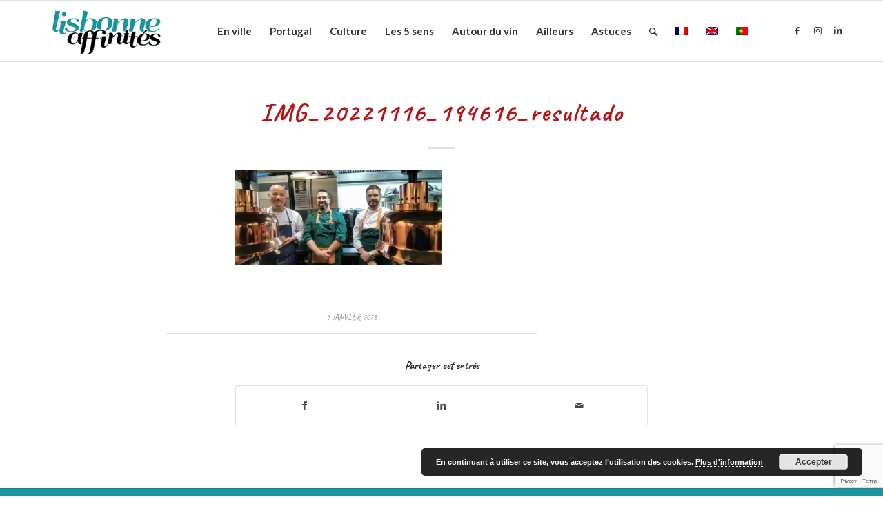

--- FILE ---
content_type: text/html; charset=utf-8
request_url: https://www.google.com/recaptcha/api2/anchor?ar=1&k=6LcT9d0eAAAAAG_rt8IDwB-HQePaecwT8u9C4Qvb&co=aHR0cHM6Ly93d3cueG4tLWxpc2Jvbm5lLWFmZmluaXRzLXF0Yi5jb206NDQz&hl=en&v=N67nZn4AqZkNcbeMu4prBgzg&size=invisible&anchor-ms=20000&execute-ms=30000&cb=pxkb3oh4fpi0
body_size: 48626
content:
<!DOCTYPE HTML><html dir="ltr" lang="en"><head><meta http-equiv="Content-Type" content="text/html; charset=UTF-8">
<meta http-equiv="X-UA-Compatible" content="IE=edge">
<title>reCAPTCHA</title>
<style type="text/css">
/* cyrillic-ext */
@font-face {
  font-family: 'Roboto';
  font-style: normal;
  font-weight: 400;
  font-stretch: 100%;
  src: url(//fonts.gstatic.com/s/roboto/v48/KFO7CnqEu92Fr1ME7kSn66aGLdTylUAMa3GUBHMdazTgWw.woff2) format('woff2');
  unicode-range: U+0460-052F, U+1C80-1C8A, U+20B4, U+2DE0-2DFF, U+A640-A69F, U+FE2E-FE2F;
}
/* cyrillic */
@font-face {
  font-family: 'Roboto';
  font-style: normal;
  font-weight: 400;
  font-stretch: 100%;
  src: url(//fonts.gstatic.com/s/roboto/v48/KFO7CnqEu92Fr1ME7kSn66aGLdTylUAMa3iUBHMdazTgWw.woff2) format('woff2');
  unicode-range: U+0301, U+0400-045F, U+0490-0491, U+04B0-04B1, U+2116;
}
/* greek-ext */
@font-face {
  font-family: 'Roboto';
  font-style: normal;
  font-weight: 400;
  font-stretch: 100%;
  src: url(//fonts.gstatic.com/s/roboto/v48/KFO7CnqEu92Fr1ME7kSn66aGLdTylUAMa3CUBHMdazTgWw.woff2) format('woff2');
  unicode-range: U+1F00-1FFF;
}
/* greek */
@font-face {
  font-family: 'Roboto';
  font-style: normal;
  font-weight: 400;
  font-stretch: 100%;
  src: url(//fonts.gstatic.com/s/roboto/v48/KFO7CnqEu92Fr1ME7kSn66aGLdTylUAMa3-UBHMdazTgWw.woff2) format('woff2');
  unicode-range: U+0370-0377, U+037A-037F, U+0384-038A, U+038C, U+038E-03A1, U+03A3-03FF;
}
/* math */
@font-face {
  font-family: 'Roboto';
  font-style: normal;
  font-weight: 400;
  font-stretch: 100%;
  src: url(//fonts.gstatic.com/s/roboto/v48/KFO7CnqEu92Fr1ME7kSn66aGLdTylUAMawCUBHMdazTgWw.woff2) format('woff2');
  unicode-range: U+0302-0303, U+0305, U+0307-0308, U+0310, U+0312, U+0315, U+031A, U+0326-0327, U+032C, U+032F-0330, U+0332-0333, U+0338, U+033A, U+0346, U+034D, U+0391-03A1, U+03A3-03A9, U+03B1-03C9, U+03D1, U+03D5-03D6, U+03F0-03F1, U+03F4-03F5, U+2016-2017, U+2034-2038, U+203C, U+2040, U+2043, U+2047, U+2050, U+2057, U+205F, U+2070-2071, U+2074-208E, U+2090-209C, U+20D0-20DC, U+20E1, U+20E5-20EF, U+2100-2112, U+2114-2115, U+2117-2121, U+2123-214F, U+2190, U+2192, U+2194-21AE, U+21B0-21E5, U+21F1-21F2, U+21F4-2211, U+2213-2214, U+2216-22FF, U+2308-230B, U+2310, U+2319, U+231C-2321, U+2336-237A, U+237C, U+2395, U+239B-23B7, U+23D0, U+23DC-23E1, U+2474-2475, U+25AF, U+25B3, U+25B7, U+25BD, U+25C1, U+25CA, U+25CC, U+25FB, U+266D-266F, U+27C0-27FF, U+2900-2AFF, U+2B0E-2B11, U+2B30-2B4C, U+2BFE, U+3030, U+FF5B, U+FF5D, U+1D400-1D7FF, U+1EE00-1EEFF;
}
/* symbols */
@font-face {
  font-family: 'Roboto';
  font-style: normal;
  font-weight: 400;
  font-stretch: 100%;
  src: url(//fonts.gstatic.com/s/roboto/v48/KFO7CnqEu92Fr1ME7kSn66aGLdTylUAMaxKUBHMdazTgWw.woff2) format('woff2');
  unicode-range: U+0001-000C, U+000E-001F, U+007F-009F, U+20DD-20E0, U+20E2-20E4, U+2150-218F, U+2190, U+2192, U+2194-2199, U+21AF, U+21E6-21F0, U+21F3, U+2218-2219, U+2299, U+22C4-22C6, U+2300-243F, U+2440-244A, U+2460-24FF, U+25A0-27BF, U+2800-28FF, U+2921-2922, U+2981, U+29BF, U+29EB, U+2B00-2BFF, U+4DC0-4DFF, U+FFF9-FFFB, U+10140-1018E, U+10190-1019C, U+101A0, U+101D0-101FD, U+102E0-102FB, U+10E60-10E7E, U+1D2C0-1D2D3, U+1D2E0-1D37F, U+1F000-1F0FF, U+1F100-1F1AD, U+1F1E6-1F1FF, U+1F30D-1F30F, U+1F315, U+1F31C, U+1F31E, U+1F320-1F32C, U+1F336, U+1F378, U+1F37D, U+1F382, U+1F393-1F39F, U+1F3A7-1F3A8, U+1F3AC-1F3AF, U+1F3C2, U+1F3C4-1F3C6, U+1F3CA-1F3CE, U+1F3D4-1F3E0, U+1F3ED, U+1F3F1-1F3F3, U+1F3F5-1F3F7, U+1F408, U+1F415, U+1F41F, U+1F426, U+1F43F, U+1F441-1F442, U+1F444, U+1F446-1F449, U+1F44C-1F44E, U+1F453, U+1F46A, U+1F47D, U+1F4A3, U+1F4B0, U+1F4B3, U+1F4B9, U+1F4BB, U+1F4BF, U+1F4C8-1F4CB, U+1F4D6, U+1F4DA, U+1F4DF, U+1F4E3-1F4E6, U+1F4EA-1F4ED, U+1F4F7, U+1F4F9-1F4FB, U+1F4FD-1F4FE, U+1F503, U+1F507-1F50B, U+1F50D, U+1F512-1F513, U+1F53E-1F54A, U+1F54F-1F5FA, U+1F610, U+1F650-1F67F, U+1F687, U+1F68D, U+1F691, U+1F694, U+1F698, U+1F6AD, U+1F6B2, U+1F6B9-1F6BA, U+1F6BC, U+1F6C6-1F6CF, U+1F6D3-1F6D7, U+1F6E0-1F6EA, U+1F6F0-1F6F3, U+1F6F7-1F6FC, U+1F700-1F7FF, U+1F800-1F80B, U+1F810-1F847, U+1F850-1F859, U+1F860-1F887, U+1F890-1F8AD, U+1F8B0-1F8BB, U+1F8C0-1F8C1, U+1F900-1F90B, U+1F93B, U+1F946, U+1F984, U+1F996, U+1F9E9, U+1FA00-1FA6F, U+1FA70-1FA7C, U+1FA80-1FA89, U+1FA8F-1FAC6, U+1FACE-1FADC, U+1FADF-1FAE9, U+1FAF0-1FAF8, U+1FB00-1FBFF;
}
/* vietnamese */
@font-face {
  font-family: 'Roboto';
  font-style: normal;
  font-weight: 400;
  font-stretch: 100%;
  src: url(//fonts.gstatic.com/s/roboto/v48/KFO7CnqEu92Fr1ME7kSn66aGLdTylUAMa3OUBHMdazTgWw.woff2) format('woff2');
  unicode-range: U+0102-0103, U+0110-0111, U+0128-0129, U+0168-0169, U+01A0-01A1, U+01AF-01B0, U+0300-0301, U+0303-0304, U+0308-0309, U+0323, U+0329, U+1EA0-1EF9, U+20AB;
}
/* latin-ext */
@font-face {
  font-family: 'Roboto';
  font-style: normal;
  font-weight: 400;
  font-stretch: 100%;
  src: url(//fonts.gstatic.com/s/roboto/v48/KFO7CnqEu92Fr1ME7kSn66aGLdTylUAMa3KUBHMdazTgWw.woff2) format('woff2');
  unicode-range: U+0100-02BA, U+02BD-02C5, U+02C7-02CC, U+02CE-02D7, U+02DD-02FF, U+0304, U+0308, U+0329, U+1D00-1DBF, U+1E00-1E9F, U+1EF2-1EFF, U+2020, U+20A0-20AB, U+20AD-20C0, U+2113, U+2C60-2C7F, U+A720-A7FF;
}
/* latin */
@font-face {
  font-family: 'Roboto';
  font-style: normal;
  font-weight: 400;
  font-stretch: 100%;
  src: url(//fonts.gstatic.com/s/roboto/v48/KFO7CnqEu92Fr1ME7kSn66aGLdTylUAMa3yUBHMdazQ.woff2) format('woff2');
  unicode-range: U+0000-00FF, U+0131, U+0152-0153, U+02BB-02BC, U+02C6, U+02DA, U+02DC, U+0304, U+0308, U+0329, U+2000-206F, U+20AC, U+2122, U+2191, U+2193, U+2212, U+2215, U+FEFF, U+FFFD;
}
/* cyrillic-ext */
@font-face {
  font-family: 'Roboto';
  font-style: normal;
  font-weight: 500;
  font-stretch: 100%;
  src: url(//fonts.gstatic.com/s/roboto/v48/KFO7CnqEu92Fr1ME7kSn66aGLdTylUAMa3GUBHMdazTgWw.woff2) format('woff2');
  unicode-range: U+0460-052F, U+1C80-1C8A, U+20B4, U+2DE0-2DFF, U+A640-A69F, U+FE2E-FE2F;
}
/* cyrillic */
@font-face {
  font-family: 'Roboto';
  font-style: normal;
  font-weight: 500;
  font-stretch: 100%;
  src: url(//fonts.gstatic.com/s/roboto/v48/KFO7CnqEu92Fr1ME7kSn66aGLdTylUAMa3iUBHMdazTgWw.woff2) format('woff2');
  unicode-range: U+0301, U+0400-045F, U+0490-0491, U+04B0-04B1, U+2116;
}
/* greek-ext */
@font-face {
  font-family: 'Roboto';
  font-style: normal;
  font-weight: 500;
  font-stretch: 100%;
  src: url(//fonts.gstatic.com/s/roboto/v48/KFO7CnqEu92Fr1ME7kSn66aGLdTylUAMa3CUBHMdazTgWw.woff2) format('woff2');
  unicode-range: U+1F00-1FFF;
}
/* greek */
@font-face {
  font-family: 'Roboto';
  font-style: normal;
  font-weight: 500;
  font-stretch: 100%;
  src: url(//fonts.gstatic.com/s/roboto/v48/KFO7CnqEu92Fr1ME7kSn66aGLdTylUAMa3-UBHMdazTgWw.woff2) format('woff2');
  unicode-range: U+0370-0377, U+037A-037F, U+0384-038A, U+038C, U+038E-03A1, U+03A3-03FF;
}
/* math */
@font-face {
  font-family: 'Roboto';
  font-style: normal;
  font-weight: 500;
  font-stretch: 100%;
  src: url(//fonts.gstatic.com/s/roboto/v48/KFO7CnqEu92Fr1ME7kSn66aGLdTylUAMawCUBHMdazTgWw.woff2) format('woff2');
  unicode-range: U+0302-0303, U+0305, U+0307-0308, U+0310, U+0312, U+0315, U+031A, U+0326-0327, U+032C, U+032F-0330, U+0332-0333, U+0338, U+033A, U+0346, U+034D, U+0391-03A1, U+03A3-03A9, U+03B1-03C9, U+03D1, U+03D5-03D6, U+03F0-03F1, U+03F4-03F5, U+2016-2017, U+2034-2038, U+203C, U+2040, U+2043, U+2047, U+2050, U+2057, U+205F, U+2070-2071, U+2074-208E, U+2090-209C, U+20D0-20DC, U+20E1, U+20E5-20EF, U+2100-2112, U+2114-2115, U+2117-2121, U+2123-214F, U+2190, U+2192, U+2194-21AE, U+21B0-21E5, U+21F1-21F2, U+21F4-2211, U+2213-2214, U+2216-22FF, U+2308-230B, U+2310, U+2319, U+231C-2321, U+2336-237A, U+237C, U+2395, U+239B-23B7, U+23D0, U+23DC-23E1, U+2474-2475, U+25AF, U+25B3, U+25B7, U+25BD, U+25C1, U+25CA, U+25CC, U+25FB, U+266D-266F, U+27C0-27FF, U+2900-2AFF, U+2B0E-2B11, U+2B30-2B4C, U+2BFE, U+3030, U+FF5B, U+FF5D, U+1D400-1D7FF, U+1EE00-1EEFF;
}
/* symbols */
@font-face {
  font-family: 'Roboto';
  font-style: normal;
  font-weight: 500;
  font-stretch: 100%;
  src: url(//fonts.gstatic.com/s/roboto/v48/KFO7CnqEu92Fr1ME7kSn66aGLdTylUAMaxKUBHMdazTgWw.woff2) format('woff2');
  unicode-range: U+0001-000C, U+000E-001F, U+007F-009F, U+20DD-20E0, U+20E2-20E4, U+2150-218F, U+2190, U+2192, U+2194-2199, U+21AF, U+21E6-21F0, U+21F3, U+2218-2219, U+2299, U+22C4-22C6, U+2300-243F, U+2440-244A, U+2460-24FF, U+25A0-27BF, U+2800-28FF, U+2921-2922, U+2981, U+29BF, U+29EB, U+2B00-2BFF, U+4DC0-4DFF, U+FFF9-FFFB, U+10140-1018E, U+10190-1019C, U+101A0, U+101D0-101FD, U+102E0-102FB, U+10E60-10E7E, U+1D2C0-1D2D3, U+1D2E0-1D37F, U+1F000-1F0FF, U+1F100-1F1AD, U+1F1E6-1F1FF, U+1F30D-1F30F, U+1F315, U+1F31C, U+1F31E, U+1F320-1F32C, U+1F336, U+1F378, U+1F37D, U+1F382, U+1F393-1F39F, U+1F3A7-1F3A8, U+1F3AC-1F3AF, U+1F3C2, U+1F3C4-1F3C6, U+1F3CA-1F3CE, U+1F3D4-1F3E0, U+1F3ED, U+1F3F1-1F3F3, U+1F3F5-1F3F7, U+1F408, U+1F415, U+1F41F, U+1F426, U+1F43F, U+1F441-1F442, U+1F444, U+1F446-1F449, U+1F44C-1F44E, U+1F453, U+1F46A, U+1F47D, U+1F4A3, U+1F4B0, U+1F4B3, U+1F4B9, U+1F4BB, U+1F4BF, U+1F4C8-1F4CB, U+1F4D6, U+1F4DA, U+1F4DF, U+1F4E3-1F4E6, U+1F4EA-1F4ED, U+1F4F7, U+1F4F9-1F4FB, U+1F4FD-1F4FE, U+1F503, U+1F507-1F50B, U+1F50D, U+1F512-1F513, U+1F53E-1F54A, U+1F54F-1F5FA, U+1F610, U+1F650-1F67F, U+1F687, U+1F68D, U+1F691, U+1F694, U+1F698, U+1F6AD, U+1F6B2, U+1F6B9-1F6BA, U+1F6BC, U+1F6C6-1F6CF, U+1F6D3-1F6D7, U+1F6E0-1F6EA, U+1F6F0-1F6F3, U+1F6F7-1F6FC, U+1F700-1F7FF, U+1F800-1F80B, U+1F810-1F847, U+1F850-1F859, U+1F860-1F887, U+1F890-1F8AD, U+1F8B0-1F8BB, U+1F8C0-1F8C1, U+1F900-1F90B, U+1F93B, U+1F946, U+1F984, U+1F996, U+1F9E9, U+1FA00-1FA6F, U+1FA70-1FA7C, U+1FA80-1FA89, U+1FA8F-1FAC6, U+1FACE-1FADC, U+1FADF-1FAE9, U+1FAF0-1FAF8, U+1FB00-1FBFF;
}
/* vietnamese */
@font-face {
  font-family: 'Roboto';
  font-style: normal;
  font-weight: 500;
  font-stretch: 100%;
  src: url(//fonts.gstatic.com/s/roboto/v48/KFO7CnqEu92Fr1ME7kSn66aGLdTylUAMa3OUBHMdazTgWw.woff2) format('woff2');
  unicode-range: U+0102-0103, U+0110-0111, U+0128-0129, U+0168-0169, U+01A0-01A1, U+01AF-01B0, U+0300-0301, U+0303-0304, U+0308-0309, U+0323, U+0329, U+1EA0-1EF9, U+20AB;
}
/* latin-ext */
@font-face {
  font-family: 'Roboto';
  font-style: normal;
  font-weight: 500;
  font-stretch: 100%;
  src: url(//fonts.gstatic.com/s/roboto/v48/KFO7CnqEu92Fr1ME7kSn66aGLdTylUAMa3KUBHMdazTgWw.woff2) format('woff2');
  unicode-range: U+0100-02BA, U+02BD-02C5, U+02C7-02CC, U+02CE-02D7, U+02DD-02FF, U+0304, U+0308, U+0329, U+1D00-1DBF, U+1E00-1E9F, U+1EF2-1EFF, U+2020, U+20A0-20AB, U+20AD-20C0, U+2113, U+2C60-2C7F, U+A720-A7FF;
}
/* latin */
@font-face {
  font-family: 'Roboto';
  font-style: normal;
  font-weight: 500;
  font-stretch: 100%;
  src: url(//fonts.gstatic.com/s/roboto/v48/KFO7CnqEu92Fr1ME7kSn66aGLdTylUAMa3yUBHMdazQ.woff2) format('woff2');
  unicode-range: U+0000-00FF, U+0131, U+0152-0153, U+02BB-02BC, U+02C6, U+02DA, U+02DC, U+0304, U+0308, U+0329, U+2000-206F, U+20AC, U+2122, U+2191, U+2193, U+2212, U+2215, U+FEFF, U+FFFD;
}
/* cyrillic-ext */
@font-face {
  font-family: 'Roboto';
  font-style: normal;
  font-weight: 900;
  font-stretch: 100%;
  src: url(//fonts.gstatic.com/s/roboto/v48/KFO7CnqEu92Fr1ME7kSn66aGLdTylUAMa3GUBHMdazTgWw.woff2) format('woff2');
  unicode-range: U+0460-052F, U+1C80-1C8A, U+20B4, U+2DE0-2DFF, U+A640-A69F, U+FE2E-FE2F;
}
/* cyrillic */
@font-face {
  font-family: 'Roboto';
  font-style: normal;
  font-weight: 900;
  font-stretch: 100%;
  src: url(//fonts.gstatic.com/s/roboto/v48/KFO7CnqEu92Fr1ME7kSn66aGLdTylUAMa3iUBHMdazTgWw.woff2) format('woff2');
  unicode-range: U+0301, U+0400-045F, U+0490-0491, U+04B0-04B1, U+2116;
}
/* greek-ext */
@font-face {
  font-family: 'Roboto';
  font-style: normal;
  font-weight: 900;
  font-stretch: 100%;
  src: url(//fonts.gstatic.com/s/roboto/v48/KFO7CnqEu92Fr1ME7kSn66aGLdTylUAMa3CUBHMdazTgWw.woff2) format('woff2');
  unicode-range: U+1F00-1FFF;
}
/* greek */
@font-face {
  font-family: 'Roboto';
  font-style: normal;
  font-weight: 900;
  font-stretch: 100%;
  src: url(//fonts.gstatic.com/s/roboto/v48/KFO7CnqEu92Fr1ME7kSn66aGLdTylUAMa3-UBHMdazTgWw.woff2) format('woff2');
  unicode-range: U+0370-0377, U+037A-037F, U+0384-038A, U+038C, U+038E-03A1, U+03A3-03FF;
}
/* math */
@font-face {
  font-family: 'Roboto';
  font-style: normal;
  font-weight: 900;
  font-stretch: 100%;
  src: url(//fonts.gstatic.com/s/roboto/v48/KFO7CnqEu92Fr1ME7kSn66aGLdTylUAMawCUBHMdazTgWw.woff2) format('woff2');
  unicode-range: U+0302-0303, U+0305, U+0307-0308, U+0310, U+0312, U+0315, U+031A, U+0326-0327, U+032C, U+032F-0330, U+0332-0333, U+0338, U+033A, U+0346, U+034D, U+0391-03A1, U+03A3-03A9, U+03B1-03C9, U+03D1, U+03D5-03D6, U+03F0-03F1, U+03F4-03F5, U+2016-2017, U+2034-2038, U+203C, U+2040, U+2043, U+2047, U+2050, U+2057, U+205F, U+2070-2071, U+2074-208E, U+2090-209C, U+20D0-20DC, U+20E1, U+20E5-20EF, U+2100-2112, U+2114-2115, U+2117-2121, U+2123-214F, U+2190, U+2192, U+2194-21AE, U+21B0-21E5, U+21F1-21F2, U+21F4-2211, U+2213-2214, U+2216-22FF, U+2308-230B, U+2310, U+2319, U+231C-2321, U+2336-237A, U+237C, U+2395, U+239B-23B7, U+23D0, U+23DC-23E1, U+2474-2475, U+25AF, U+25B3, U+25B7, U+25BD, U+25C1, U+25CA, U+25CC, U+25FB, U+266D-266F, U+27C0-27FF, U+2900-2AFF, U+2B0E-2B11, U+2B30-2B4C, U+2BFE, U+3030, U+FF5B, U+FF5D, U+1D400-1D7FF, U+1EE00-1EEFF;
}
/* symbols */
@font-face {
  font-family: 'Roboto';
  font-style: normal;
  font-weight: 900;
  font-stretch: 100%;
  src: url(//fonts.gstatic.com/s/roboto/v48/KFO7CnqEu92Fr1ME7kSn66aGLdTylUAMaxKUBHMdazTgWw.woff2) format('woff2');
  unicode-range: U+0001-000C, U+000E-001F, U+007F-009F, U+20DD-20E0, U+20E2-20E4, U+2150-218F, U+2190, U+2192, U+2194-2199, U+21AF, U+21E6-21F0, U+21F3, U+2218-2219, U+2299, U+22C4-22C6, U+2300-243F, U+2440-244A, U+2460-24FF, U+25A0-27BF, U+2800-28FF, U+2921-2922, U+2981, U+29BF, U+29EB, U+2B00-2BFF, U+4DC0-4DFF, U+FFF9-FFFB, U+10140-1018E, U+10190-1019C, U+101A0, U+101D0-101FD, U+102E0-102FB, U+10E60-10E7E, U+1D2C0-1D2D3, U+1D2E0-1D37F, U+1F000-1F0FF, U+1F100-1F1AD, U+1F1E6-1F1FF, U+1F30D-1F30F, U+1F315, U+1F31C, U+1F31E, U+1F320-1F32C, U+1F336, U+1F378, U+1F37D, U+1F382, U+1F393-1F39F, U+1F3A7-1F3A8, U+1F3AC-1F3AF, U+1F3C2, U+1F3C4-1F3C6, U+1F3CA-1F3CE, U+1F3D4-1F3E0, U+1F3ED, U+1F3F1-1F3F3, U+1F3F5-1F3F7, U+1F408, U+1F415, U+1F41F, U+1F426, U+1F43F, U+1F441-1F442, U+1F444, U+1F446-1F449, U+1F44C-1F44E, U+1F453, U+1F46A, U+1F47D, U+1F4A3, U+1F4B0, U+1F4B3, U+1F4B9, U+1F4BB, U+1F4BF, U+1F4C8-1F4CB, U+1F4D6, U+1F4DA, U+1F4DF, U+1F4E3-1F4E6, U+1F4EA-1F4ED, U+1F4F7, U+1F4F9-1F4FB, U+1F4FD-1F4FE, U+1F503, U+1F507-1F50B, U+1F50D, U+1F512-1F513, U+1F53E-1F54A, U+1F54F-1F5FA, U+1F610, U+1F650-1F67F, U+1F687, U+1F68D, U+1F691, U+1F694, U+1F698, U+1F6AD, U+1F6B2, U+1F6B9-1F6BA, U+1F6BC, U+1F6C6-1F6CF, U+1F6D3-1F6D7, U+1F6E0-1F6EA, U+1F6F0-1F6F3, U+1F6F7-1F6FC, U+1F700-1F7FF, U+1F800-1F80B, U+1F810-1F847, U+1F850-1F859, U+1F860-1F887, U+1F890-1F8AD, U+1F8B0-1F8BB, U+1F8C0-1F8C1, U+1F900-1F90B, U+1F93B, U+1F946, U+1F984, U+1F996, U+1F9E9, U+1FA00-1FA6F, U+1FA70-1FA7C, U+1FA80-1FA89, U+1FA8F-1FAC6, U+1FACE-1FADC, U+1FADF-1FAE9, U+1FAF0-1FAF8, U+1FB00-1FBFF;
}
/* vietnamese */
@font-face {
  font-family: 'Roboto';
  font-style: normal;
  font-weight: 900;
  font-stretch: 100%;
  src: url(//fonts.gstatic.com/s/roboto/v48/KFO7CnqEu92Fr1ME7kSn66aGLdTylUAMa3OUBHMdazTgWw.woff2) format('woff2');
  unicode-range: U+0102-0103, U+0110-0111, U+0128-0129, U+0168-0169, U+01A0-01A1, U+01AF-01B0, U+0300-0301, U+0303-0304, U+0308-0309, U+0323, U+0329, U+1EA0-1EF9, U+20AB;
}
/* latin-ext */
@font-face {
  font-family: 'Roboto';
  font-style: normal;
  font-weight: 900;
  font-stretch: 100%;
  src: url(//fonts.gstatic.com/s/roboto/v48/KFO7CnqEu92Fr1ME7kSn66aGLdTylUAMa3KUBHMdazTgWw.woff2) format('woff2');
  unicode-range: U+0100-02BA, U+02BD-02C5, U+02C7-02CC, U+02CE-02D7, U+02DD-02FF, U+0304, U+0308, U+0329, U+1D00-1DBF, U+1E00-1E9F, U+1EF2-1EFF, U+2020, U+20A0-20AB, U+20AD-20C0, U+2113, U+2C60-2C7F, U+A720-A7FF;
}
/* latin */
@font-face {
  font-family: 'Roboto';
  font-style: normal;
  font-weight: 900;
  font-stretch: 100%;
  src: url(//fonts.gstatic.com/s/roboto/v48/KFO7CnqEu92Fr1ME7kSn66aGLdTylUAMa3yUBHMdazQ.woff2) format('woff2');
  unicode-range: U+0000-00FF, U+0131, U+0152-0153, U+02BB-02BC, U+02C6, U+02DA, U+02DC, U+0304, U+0308, U+0329, U+2000-206F, U+20AC, U+2122, U+2191, U+2193, U+2212, U+2215, U+FEFF, U+FFFD;
}

</style>
<link rel="stylesheet" type="text/css" href="https://www.gstatic.com/recaptcha/releases/N67nZn4AqZkNcbeMu4prBgzg/styles__ltr.css">
<script nonce="hmeoa2Wicn5CQUZQvMKpcA" type="text/javascript">window['__recaptcha_api'] = 'https://www.google.com/recaptcha/api2/';</script>
<script type="text/javascript" src="https://www.gstatic.com/recaptcha/releases/N67nZn4AqZkNcbeMu4prBgzg/recaptcha__en.js" nonce="hmeoa2Wicn5CQUZQvMKpcA">
      
    </script></head>
<body><div id="rc-anchor-alert" class="rc-anchor-alert"></div>
<input type="hidden" id="recaptcha-token" value="[base64]">
<script type="text/javascript" nonce="hmeoa2Wicn5CQUZQvMKpcA">
      recaptcha.anchor.Main.init("[\x22ainput\x22,[\x22bgdata\x22,\x22\x22,\[base64]/[base64]/[base64]/[base64]/[base64]/[base64]/KGcoTywyNTMsTy5PKSxVRyhPLEMpKTpnKE8sMjUzLEMpLE8pKSxsKSksTykpfSxieT1mdW5jdGlvbihDLE8sdSxsKXtmb3IobD0odT1SKEMpLDApO08+MDtPLS0pbD1sPDw4fFooQyk7ZyhDLHUsbCl9LFVHPWZ1bmN0aW9uKEMsTyl7Qy5pLmxlbmd0aD4xMDQ/[base64]/[base64]/[base64]/[base64]/[base64]/[base64]/[base64]\\u003d\x22,\[base64]\\u003d\\u003d\x22,\x22bkpRw7bDrsKkb0EwW8OZwqYIw4oFw4Q1Ei5FeyMQAcKtesOXwrrDnsK5wo/Cu13Dq8OHFcKtEcKhEcKLw7bDmcKcw4bCvy7CmSglJV9VRE/DlMOKa8OjIsKoNMKgwoMHIHxSbWnCmw/[base64]/Dq3E2w4nCs8KwwpNPwqRSDsOOw6/Cp8KZFsONGsKOwqDCvcK2w5VJw4TCncK+w5FsdcK6d8OhJcONw6TCn07CpcO7NCzDomvCqlw2wrjCjMKkNsO5wpUzwqQeIlY1wroFBcKjw44NNVQDwoEgwrHDp1jCn8KiBHwSw6HCkypmAsO+wr/[base64]/[base64]/[base64]/CnMODwpzCn0PDrXU2wopDEG7Cg8OQw5RjXsOBBMKnLHJhw6PCgVI4w6NdVinCl8KdDkNEwpl8w6rCncO9w6s9wr7CnMO0GMK7w6sRfwh4PBNvRMOFFcOSwoIwwrsmw45zUMOCYAlEMhcgwoDDjDjDusOLCQxbUX5Rw5vCi11tTGx2BEzDuU3CjgYMYVMnw7XDtU/CuG9HP0xXZnwVR8Kow5EiIhTCqcKqw7IiwpgvB8OxLcOpTC8TAcOlwopxwp1Nw73ChsOTWcOSL3LDgcO8MMK/[base64]/CnMK4wojCi2xCw53CqsOrdSkuFcKpCxTDtRPCiw7Cu8Kge8KZw6LDqcO9eH7CosKKw5ctDcKEw6XDqnbCjMKsDXDDnUHCgiHDn0vDqcOsw518w4zCmhTCt1c/wrQpw6V6AMKvQ8Oqw7VZwo12wpzCsV3Dn349w53DlR/[base64]/CuHrCgMKSCFXDlMO8IsOXwo4fKVzCj0AjeErDisK1bcO4wroHwrwPNRNGw7nChcKxPMKAwopEwoPCisK6csOuCzoSwpV/XsKRwr3DmgvCoMOvMsORfyDCpElgDMKXwoUqw6zChMOhK29RMEFFwrkkwpUtCcOvw44cworDqmlywq/[base64]/[base64]/[base64]/[base64]/DpRTDkMOKMDwXdsKXwrNtw4MJw4PDpTI9w7RBLsKXWzXClcK1NcOuTULCqCnDljICGC8KAsOaF8Opw5cCw4ZWIcOjwr7DpU8cJHTCosK8woN5FMOQA0DDhcO/[base64]/Dii0lIcOFw43CsQ4zwrgPw6s4YcKUwqHCqEwNVkYaKcObE8OmwpxlBcOqVSvCkcKKM8KMGcOBwpNRR8OIW8Oww49vdEHCuz/Do0BEw4tOBHbDocOjJMKuwoA4C8OAacK5L3jCtMOMRMK6w5jCi8K/[base64]/CksKJw5bCrsOQwrUqU8KWwoc2HDnDmjPCr2nDucOQXsKjfMO0RRsEwq3DigYpwoXCuyBKQ8O/[base64]/DvwUSw4fDh8KPwqTDsnMLwpYCwrxLO8O4w4LCoyjCl1vDn8OBXMOJw53DrMKhA8O8wq3CgsOiwqYDw6ALcmvDrMOHPgJ3wqjCu8OKwoHDtsKKwqxUw6vDvcKHwqAFw4/DssOpwqXCk8OhdRsnGDHDo8KeOcKVZgDCsRw5FFLCrEFKw5nCrmvCrcOqwp05woRffwJPLcK9w4wNHlhIwojCrSsDw77Ck8OWU2BCw7kKw4vCqMKLPcOuwrLCiWlYwpXCg8OKU1/DkcKuw6DDp2kkJXApw4V7C8OPTCXDoXvDnsKgNcOZIcOIw73Clj/[base64]/[base64]/wqzDpMOBFcKPEz1cwrnCmQ7DgFVlwpfCvRE8wprDnMKbcHYpNsOyBApId0XDksKvZcK0w63Dg8O4b0g8wp5oWsKzTMOYIsOeBMO8OcODwrvDusOwVH/CgDcqw53CkcKONsKJw5xQw5zDosOlAgB0CMOvw4rCu8OBaTUyXMOVwoh5wqPDmTDDnMOXw7ddUsKsc8OfGsOhwpDCmMOgDS1XwpcXw6pZw4bChVzCk8OfTcOgw6XDjnggwqF+wotbwpJBwpnDv13DoSvCsHRJwr3ClcOLwp7DtE/CpMOjw4jDuFLCkTnCsibDicOOA0vDghfDv8Ovwp/CkMKhPsK3XcO7DcOfQcO9w4vCgcOmwrbClUYAFzoZRHF1c8KJJMOsw6vCqcOXw5lbwqHDmTc3N8K6UCoNC8OzUG5iw6cwwqMDHcKcR8OQC8KGbMOkKcK/[base64]/[base64]/wpXCvsOhw4/CjcKtw6ECw7TDlsK/TcO0PMOEFi/Cig/CosO4HR/Co8Ogw5DDncO1DhAEan8ow41nwoIUw5JHwph4IG3CqDTCjSLCumBpd8OjCWIfwoAzwoPDvxnChcOXwoZuYsKDbxPCgCnCssK9DkrCsmHCuzk1RsOUa04mQ2LDncOiw4JEwpMtDcOUw6DCmXjCmcOUw60HwpzCmSPDlhQ/bDXDmW8KD8K7asKkNsOoRMOkPcO9Z2XDusKuEsOSw53ClsKeEMKtw6RkFy7Cu1vDlnvCt8OAw7IKN0fCg2/CigZ+wopCw45Tw7RUZWtUwq40O8OIw6dkwqtrQlDCn8Obw6nDlsO9wroFWALDnBkKMMOGf8OcwokjwrfCnsObEsO5w6/DkWDDmTXDvkbCnUTDpcORKEfDpklaZWrDhcOiw6TDpMOmwqnDhcOew5nDuxkYPwcRworDsEtPSHpAPVUsecO7wqzClwQ8wrvDnAN2wplYasKyHsO0w7XCisO4XyLDusK8CgMAwrzDv8Oycn8ww6p8KMOUwpDDjsOnwqRrw7Z4w4/CgsONG8O3BU8iMMK7w6EJw7PCksK2TcKUw6TCrWbCtcKzcsO/XsOmw4B/w4LDkmh7w4vDssOLw5nDkHzCicOkZsK8G29SDW0bZj1Gw4pwdsKwLsO3w77CucOxw6vDqDHDqMKYNEbCmFDCucOEwpRKFCIawrtjw6NCw4rCtMOEw4DDpMK0dsOIDnA/w7IJwphkwp8Vw7rDvMOqdA7CnMKMe3vCoQzDsgrDs8O0wpDCh8KQfcKCTMOew4UJF8OoJcKFw4EPW3nDi0bDs8O/wpfDpkQaNcKHw4UZQVsOXSEBw6HCslrChloxF1bDpQHCo8KQw5PChsOAwoPCgTtJwoHDsQLDtMO6w6TDgz9hw51AIMO0wpfClmEEwpHDssOAw7g3woXDhlTDhVHCsknCp8Odw4XDijjDisKQb8OMHgfDvcOkR8KXL2BKccKZfsOJw5/[base64]/[base64]/Ch8KWKxoCwpnDjcKEC8O4w5nCsDICDcKwasKWw7fClFMWcV7CshR8TMKdF8KQw4NdLh/CjsO4FSNoRyZcagdvGsOABGXDgxHDtFAvwoXDtChdw4NAwoHCgmHDnAMtDmrDgMKsXmzDqVAZw5/DtWXChcORfsKGMwhfw5PDnEDCmndew73Ci8OKLMKJKMOVwpLCpcORZUsHHEzCtcO1PxfDssK3O8KvecK3SwjCiFBhwozDtC3Ct1TDuR4QwozCkMKcwqrDu0x+bMO3w54CNykvwoRRw6IEJ8OGw7wswoEicHNzwr5EZcKSw7bDrcOHw7QOccOTw7nDosO/wrFnMxTCo8KpZcODaT/[base64]/Cqm5oD27CucKswrLDu8OLPhbCohPCksODw5HCtCrDncO1w5J+fTHCrlZrE3HCqcKTKl1yw6TCiMK/[base64]/Dgn/CiUBWAC/CvcOfwq/DsxnCsMONwq9hw6XCkWlaw5vDviwefsK7ZlnDtlzCjDjDlCPCtsKBw7Y/[base64]/w7XCuH9AOmN2KMOzwqLDh3drw48NIMKcDsO7wq/[base64]/[base64]/DixXDrsOwwpjCj8OzEsO2FMOkC8KXw57DrVfDjFR2wq3CsHx2Kx9wwp4eNDArw7fCnVDCqcKjEMKOcsOTbsKRworCo8KmaMOTwqLCosO6SsOEw5zDu8OcBBTDjjHDo1fDuBd4aRIdwobDsh7CqcOJw7/[base64]/[base64]/BMKPw6/[base64]/HcO0M8KXw4fDocKlwoHDpcKXwpsnW8O2w6HCpcKofsOiw4o8VsOgw63CgcOxD8KTT1HDihbCk8OvwpUdYklzYcKMw7jDpsKRwoxowqdcw5s6w6tewpkdwpxMCsKGUH17wq3ClcKdwoXCoMKBQi8YwrvCocO8w7dvaiLCncOjwr8IX8KiUwhRLsKLPy1ww6JbCMOoEA5/c8KlwrVENMOya0rCs3kww7x+wpPDscOhw43Cp1fCjMKTIsKdwpjCicOzXhLDtMKywqTChxnCrFUNw4rDlCMRw5tUQz/Cl8KhwrfDqWXCqDrCt8K+woJtw6E5wqw4wr8Ow5nDuxwxKMOlRMOuw4TCkj1twqBRwok/IMOLwp/CvBTCucKyNMO8RcKMwrfDjnnDrw8SwprCpcKIw4Awwqlqw7zCicO8YETDqBZSA2TCrCzCjiLCnh9uGDfCmMKdEhJcwpbCoW/DpsONL8KtEi1XRcOEWMKMw6nDoy3CrcKDS8OBw5PCucOSw7ZefQXCjMKDwqQMw7fDvcOxAsKOTsKUwovDnsKswpIwOsO9YcKdD8OywqEfwoBzRVskXD3CksKFJ1zDpcO/w4pmw4fDvMOecTzDuHt7wpTCkiAZaxEsEMKmcMKTe3wcw6DDqHoQw4zCqwZjC8KNRTDDiMOswqgnwoRVwpkYw5TClsKcwrvDvkDChBFCw7F3bMOCTGrDmMOwMMOqPj7DjB8+w6jCn3jCp8O/w4/CiGZsQyDChMKsw4dNcsK4wohawp7DrT/DnkoSw4odw4slwq7DvXZnw6gXLMK/fB5McRrDgcO5RjzCqsK7wpxDwpduw53ChcKjwqUpbMKIw6k4WWrDusOtw4AbwrsPScKewo9zJcKOwp/Col/[base64]/wrIgTSRBUVfCpx5OwrrDvcKjVcKHOcO9YwTCp8Kzw5HDhcKMw49vw4JoBCTChxrDjDJ/wpTCilMmNkrDuFN8SSsQw4nDj8KTw5ZtwpTCpcOHEMO2NMKVDMKxamV4woTDvzvCujXDqhjDs2XCq8K3fcOHQHNgGxAda8ORw4FjwpE4c8K9w7DDk0oVWh5Mw7DDiC0LYmzCuxA0w7TCpjs/JcKARcKLwqnDmnBDwr0iw6zCt8O3wrLCow9KwrJ/w548woDDtTgBw589BH0ewpApT8OBw4jDigAYw7k+e8OEwo/CmMKww5HClXklRkkIFFrCmsK8fyLDqx5mIcOnJMOAwqlow57DjMOsPUt7X8KTfsOLYMOOw4kKwrfDn8OoJcKUIMO/w45nVTpuw6gtwrhrJxUgNmrCgsKMQ0/DksKcwrPCvQ3DtMK/wpfDljwQWT4rw5HCosKwNE8gw5N9MywSDjfDkCwewp7Ds8O7HkwiSm4NwrzCpA/[base64]/[base64]/DlcOewoHCvxJ9BcKkw6TCmMO3D19LIG3Ch8OGRB/Dt8OsYMOawrDCp1taXsK4wrQJGcOkwp19dcKRFcK5AmNvwoHCnsO6wo3CpQMwwqh5w6XCnSHDjMK8OEN3w6EMw4ZEDmzDsMO5LRfCg2oWw4NUw5YkEsKpVCVOw6/[base64]/DiD/DpMO9wojDpcOvJyB5w7/DtcOTwoVKw5DCm8OOw5TDkMK/DALDjm/CqkPCpEfCj8K/bmXDgnFYVsOew7kGKsOqYMOmw4k+w6TDjxnDvgAjw7bCr8ODw4lNesKOIGUkfMKREHbCpS/DosKCYDgMVMOcXTUiwotJJk3DtVEcGi/CuMKIwoJVT27CgUvCgQjDiiIhw6V3w53Dn8KIwo/CucOywqHDmRfDnMKoXBHDv8OSJMK5wowFS8KKd8KvwpEQw7QpBQfDjAbDpGcjYcKrPHrCoDzCtnMIW1R+w68hw6NEwoEzw4XDp3fDvMKNw74XI8KIfnHCjFRUwpHDnsOeA24OY8OUIcOqemrDjMK7HgN/w7cFZcKEQcKxZ3F5KsK6w5DDrkQswpAnwqjDkXLChRnDlg0qfS3CrsOAwp3CgcKtRH3CmcOfSQQaHVwBwojCu8KCIcOyPS7Cu8K3EFIXByIpw5o/ScKiwqbCmMO1wqVvcMOuHlFLwo/DhTQEUcKLw7fDnUx5TG1kw63Cl8KDG8Ozw7XDpFdZNcOFdE7Dtn7Cgmw8w64SMcO+ZsOMw4TCn2TDhmkqT8KqwpRHM8O0wrnDlcOPwrh/[base64]/K1hLwpLCg8KmwoAFfMORw4bCt8OHMsKfw7/[base64]/[base64]/[base64]/DpknDp8ObP8KhG3Unw7xzLcOAcRBdw53DosKCXTLCg8KIBU18U8KkecOzGGvDhE04w4dLMl7DhS4fES7CgsKTE8O8wobChQgMw5tYwoIKwq/Co2AOwqbDjcONw4ZTwrjDs8KQw5EdfMOSwqbDm2IfJsKjb8O+LylMw6V+dxfDo8KUWsKPw6MlY8KuW1nDjRPCrcKSw5TDgsKcw6ZQeMOycMKbwojDksK+w7Z/w7vDiCnCq8OmwosoVwFFMU0QwrPDr8OaNsOicsOyMBDCk3/DtMKqw6BWwrdZF8OabTlZw7bCosKbSld+VyjDlsKlNCXChEgUc8KjPsK5Y1gQwq7DvsKcwoTDoBlfeMOUwp/[base64]/Dl8Ojw4JyQGzCtsKfJnU9VsOgw6Uow5jDtMO2w5bDpE7DqMKCwrzCvsKAwowbd8KCKVPDksKSYsKEb8Ozw57DmxppwqFVwqEqesOeKx3DksKIw6LChyDDlcOpwrjDg8OpRzRzw5fCjcKbwqzDsGpaw7ptfcKjw4gWD8O1wqBwwr5/eXBJfEHDoCVZZwZtw6JiwqrDp8KuwpbDgRFkwr10wpMxF1Azwr/DssOyVMOfWcK4SsKgbzIHwotlw4jDlVnDkjzCqGs4ecKawqN3D8KdwotowobDrU7Dom8pwpXDm8O0w77CicOJFcOLwovCkcOiwrJwPMKTdh8sw67CmMOKwqnDgi8KBAp/[base64]/[base64]/Cil/DkMOiw4jCm8K7w7cGMwLDnMKow5nDs8OfPjsMB1bDvcOow7g9ScOMUcOwwqtLVMKEwoJUw4XCvcOHwoDCnMKUwrnCiSfDvXnCol3DqsOUeMK7ScOcXsOdwpfDocOJDj/ChkB1wrB/wrVGw4TClcOHw7pEw7rClChoaGt6wrs5w7DCrw3CuBogwrPCrjMvI1TDiyhBwpTCjG3DncOVSzxAP8OXw4fCl8KRw4RdLsK0w6DCtA/Cny7CuW4Hw44wWkw9wp1ywqIYwoc0KsKdNgzDr8KbBxbCkXPDqybDhMKMFz0dw4/Dh8OrVgHDt8K6bsKrw6cuU8ORw4YdZmcgUQ9Zw5LCosK0TsO6w67DscOcIsOPw5Z1cMO7IFzDvkTDmmrDn8KWw4nCgFc4woNZSsKHC8K/S8KAWsOmAGjDv8OSw5U8BgnCsB5mwqvDkzJ5w5ttXlV2wqsjw7tOw5rCjsKiQcO3CwpNwqkIPMO/w53CgMOfUk7CjE8owqMjw6HDt8O7DlHDrMK/dkjDhsO1wo/CqsOTwqPDr8KpD8KXG0nDiMOOFsKDwr9lXUDDscKzwo1/XMOqwoHDlzIFYsOCVcKwwrPCgsKmDT3Cj8K6BsKow4XDphDCgjvDlsOKDy4IwrrDkMO7YCRRw6t1wrU7PsKVwqhEHMKSwpjDoRfDnQAhMcKqw6/CoQ9nw73DpAN0w5IPw4Atw7BnBl/DnxXCs2/Dt8Oue8OVP8KywpjClcKFw684wqfCssOlU8OQwptZw6ddEhBKPTICwrPCu8OYDCfDt8KpbcKONMOfWFvClsK3wq/[base64]/w4oLw54Xw50QwpDDqFdLwq/DoMOwR158w4QZwoJgw7wXw4wyBcKnwr7CvCdQE8KAIMOOwpDDtMKbJD3CjlHCm8OPA8KBe33Cl8Ohwo/[base64]/DoR3CmSPDomrDsS3CtcOgw53DpMKhw58ewqvDrUrDlcKaPwY1w5sowpDDmsOIwoXCnMOQwqV6woDDvMKLOVTCsU/Cn1c8P8O8R8KeOWR6FSrDjVofw5sJwrfCs2Zdwos9w7d1Ax/DnsKUwobDvsOoVcK4T8O1cUTDpV/CmUvCu8OSAVLCpsK1CRkGwp3ChkrCm8Kdwp7DghHDkiI+wrdFS8ODZXI+wpxxJiXCm8KBw69Iw7oKUTfDnFlgwpYKwpjDl2vDu8KYw5NdMBjDtjbCvsKkI8KZw79tw5YbP8OIw5rChUjDlkbDrsOYf8OHS23DkyAoPMOzMg8Cw6bCp8O+Tz/DsMKQw5tbfgfDg8KIw5PDnsORw4VUR3bCkjTChcKrHx5NF8KAIMK0w4zCoMOsGUgBwoQJw5DDmMOge8Kvf8K4wqwjXgrDs34lQMOlw4Fyw4HDt8OvasKawqrDsT5jcGfDmMKhw5/DqhjDm8OXOMOOKcKCHgfDisOow53Dl8OCwqDCs8KhEFHDhwlKwqB0QsKfMMOJcCXCpXMgfBwSw6/CpkoAdTNicMKmBcKpwo4CwrF2S8KtODHDsUTDj8KdTBPDlxFgOcKewpbCtFPDvMKYw6VpBTPDlcOJwpTDjgMzw6DDmwPDlsK5w57DqwTDgmrCgcKdw7t7XMOuIMOqwr1DYUnCt3EEUsKjwrpwwq/DrUHDtVzCvMO0wqPDrhfCssK9wp7CtMKJTUcXOMOdwprCqsK2UWPDmSnCusKWQlrCkMK/[base64]/ChsOUNx8owowzw7DDpcKhRsOdwo1SwpA7OcK+w7kTwrnDtkJXKkc2wq4bw7jDqcKJwoDCsG1Vwop5w5zDg0TDo8OFwpQNTMOMTQHCiHYqbX/[base64]/Dlhk2CsOUwqDDuUHDgcO/wrhCwqd2GUQ3AEdRw5LCisK0wrxZPWXDoQXDm8OYw6zDknDDvcO3I3/DjMK3PsKmFcK5wrjCgi/CvsKRw7LCojnDnsONw6nDssOBw6phw54FXcOxZAXCgMKBwp7CoW7CnMOCw6bCuAE2OsKlw5jDkRHCjlDCpMKhU3/DpBjCtcOUQG7DhX8xX8Kow5TDhRMBIybChcKxw5dIe1Y0wrnDtRjDrUxsUgVow4rCijEaTmxhNBPCm3xww5vDrnDDgSjDpcKSwq3DrFUUwo1gbcOZw47DkMKrwonDghgpw512wozDpsKMEzMdwqDDocKpwrDClSbCpMOjDSxwwplnRyMvw6fDu0s/w5ZZw4smY8K6cQZnwrVVd8Odw5sNCMOuw4/Dk8OiwqYsw5DCt8KYTMK1w4TDm8OzYMOEXMK0wodLwpXDmmIXPwnDlxovPEfDksKbwrDCh8ObwrzCvsKew5nCg3lIw4HDqcKxw7XDrhtFAMOYWBJVRAXDsG/[base64]/[base64]/DkibDvEPDqMKhwqtIa8ODwpcqKV3DkAgEIyrDtMOeD8KTS8OKw7TDvzJAJ8KBB0DDrMKYX8ORwr5vwqxcwqVAP8KawoBpXMOvax9MwphCw73Dsx/DhB8xKyTCrGbDvxN8w4cUw6PCr0MPw5XDq8KVwr4/K3nDuS/Dg8OYNGXDusKhwrUfG8KYwpbDpz4AwqlMwoHCpsOjw6sqw4xjM0/[base64]/[base64]/Ct8OlUcKHOMKuVMOsF8OBI8OvJ8OVw7/DmEUBFsKFcEFYw7rChTfCh8Oxwq/CkBTDiTcpw68RwozChkckw5rClMKpwrPDsUPDqWjDqxLDglcWw5/CoVYNF8O1Wy/[base64]/[base64]/wqPCvQfCsyfCisKNcsO1w5ZwwqFpw5YNw6bCpxvCnS9ubTYYZEXDgh3DmDrCoDJyMcKSw7U1w6DCi2/CqcOTw6bDnsKwMhPDvcKYwr08w7TCtsKHwrQFWcK+csOUw7nChsOewpRHw5U/[base64]/ClsKzS8OmCgVSwrU8w63CrMOGw6PDmyFbJnRKOk4Ww5tpw5E3w4IVScKBwqlmwqUKwpnCmMOYLMKTDitpej/DjMO1w4IYFcKrwogrRcK4wp9DHcOXJsOicMOrKsKjwrjDnQ7Cu8KJfE1pZcKJw6xEwqDCrWhfQ8KXwpRPJDnChSM2HSsaWjvDnMK9w7/[base64]/Dm8KjwoVmw5EDHMK3K8KCMxFvwqdAw70Sw4UIw5sCwpE/wrDDksKLEsOvfcO5wox/ZsK4V8K9wpElwqbCn8Oww4fDr3vDqsO9YhMUf8K1wpTChcOuNsOcwrnCvB8vw4VQw6xXwqTDsGnDnsOqZMO2WcOhQsOCAsONBsO2w6PCtELDucKRw5vCg2rCrQ3CjzfChU/Dl8KXwodUOsOFMsOZCsKQw5d2w48ZwoMGw6xuw4dRwr4OW01gK8OHwpM/w57DsARrNHMIw7/Chh8Gw4VlwocLwpHCj8KXw6zDlQ84w4EdBsOwDMOoU8OxUMKESh7ClgBfZghdwqXCoMK3WMOZNyvDtMKWRsOkw45FwpzCt3/CucK6wr3CllfDvsKPworDnEfDjnvChsOKw77DuMKTOsO7JcK6w6JvEMKcwo0sw4DCvMK8EsOtwoDDlRdfwrLDoQsvw4F7wrjCshNwwpXDtcOOwq1qKsKcLMOdcgLDthVzRj12MMOYIMKOw6oBfEnCixnDjnPCqsOfw6fDjwghw5vDkWvCsUTCvMKdPsK4e8Kqw6/CpsOTb8OewpnCoMKlfMOFwrFnw6dsMMKfPsOSacO6woh3Q3/CmsO7w5LDikBUAWLCtMO1d8OywqxXH8KGw6HDgMK4wrrCtcKgwoPCkzXCpcKub8OHI8OncMODwqYQOsKIwrpAw5Juw79RdVrDnsKPZcO+AynDqMOSw7/[base64]/DlTkKwoBqw7rDr8OFwovDtErCk8OQw5VlFSRCB1nDslJ8fA/DhUfDtwxeRMKdwrLDtEzCpHd/E8K9w7ZcCMK4PArChMKFwqAtGcOiIAjCvMO7wr7CnsORwo3CjFPCgVAZFAECw5DDjsOJN8K5fEgZDcOnw7l/w4fCgMOOwq7DrsO6wpjDicKOCF7CgEAZwqxEw4PCh8KVYRvCuCxMwqovw4PDksOHwojCkFw/w5fCvhUjwpMuClTDhsO3w6nCl8OILAVLT0xdw7XCicO2FAHDmDNIwrXClUhuw7LCqsO3dhXCogHDvCbCsAHCkcKtY8KAwpEoPsKIZcOew44QZMKCwr5vHMKlwrB2QQ/[base64]/DjSzDpj99wohUWk1mw6VTw6fDtsKXHi7CnVzCo8OcWgXDnxHDr8K6wqJbwqLDssOpI1TDqkUsNyTDrMOsw6fDocOTwoVsV8O8O8KAwo95CGw8Z8KVwqojw4cMPk07QBodeMKow5dBIFIUXivCvcK5f8K/wpDDmHvCu8KdZzvCrDPCiXNFe8Kxw60Xw6jCj8KjwoJ9wrtww7RtI2gjcEghNEvCmsOnb8OVdiEjA8OUw7wlZ8OZwp1ldcKkBTlswrV5VsOfwq/Cl8KsRDdXw4luwqnCgD3CkcKCw7o7ITTCsMKTw5bCixw3AMKbwpPCjX7Dj8OfwooGwop0K3XCl8K6w4/[base64]/Dg8Kzw65iCSPDrxU/wosmwp1cPMOEwpHCmhtJX8Ohw7puwpzDlxrDjMO4C8K4QMOlA1LCoj/CpsOLwq/ClDJxKsOew6zCqMKlN1fDvsK4wpcpwp/[base64]/bCXCjsKCw7kxNcOBwo8kw43CoQXClS4Kw5fCl8Ouwp8Ew48/e8O1w4gzIWMUfsKPUQHCrj3CiMOsw41owo43wq3Cm1nDoTAUURM+V8Obwr7CvsOwwphreGkywoggdwTDq04/TCIRw4UcwpQQU8KVY8OWCUDDrsKhQcO1X8K4eFjDr2tDC0Qnw65awowlE1h9CnNNwrjCrcOLasKTw4/ClcOSLcKiwpbDhm8kfMKqw6cvwqMqNXnDiyfDlMKSwozCqsOxw63DsXYPw5/Col0qw61kQ01QQsKRKcKya8OhwqnCtMKLwoTDksKDHVpvw6hPVsKywqPCsVVkcMKDSsOuf8KmwpTChsK0w7XDm0sPZMK1GsK0Wj8kwp3Cg8O4A8KqRMKHeDpDw6vDqSgDP1UCwpjCoE/Dv8Oqw5LDiEDCmcONJSHChcKsFMK7wpLCtVh7RsKiKsOsIsKxCcOtw4nCn1bCm8KvfWMVwqVsHsOFGnIGJsKSLcO+wrfCusK+wpLChcOqJ8ODADBjwrvCrsKBw7M/woLDl1/[base64]/Cuz/CtnnChnbCii1sNcKawp/Coio4wrFHw4fDnXRdR1RvHB8rwoDDvTTDp8OcSzbCm8OaWQVSw7g+wpVcwqpSwpXDrms5w77DoB/CucOtCn/CqGQxwq3ClzoPNULCvhEYbMKOQl/CgVkJw6XDq8K2wrYsaBzCv00QIcKGPcO1wpfDogHDvgLDtMOoQ8Kyw4nCm8O6wqUlGxrDlcKVRcKkw7EFKsOGw5MZwrXCg8OfNcKRw5g6w5w6fsKHLk/CqcKswohNw5PClMK+w7XChMOFVyDDqMKxEy3DpF7DuEDCp8KJw5UOOcOkTm1iOCxeOQsdw7jCpzEqw4fDmELDs8OZwq8dw6zCtVwNCT/[base64]/w79sTV43wpJ8WQvCoMO2YsKhwr0LKMKqwqY2worDi8K2w6rClMOjw6XCqsOXQl7ClXx8worDh0bCv3fDnMKUP8Oiw6YhLsO5w4dYYMOhw61iWUMPw5JCw7fCj8Kjw4vDssObRgkeXMOuwprCkU/CucOhYMKUwp7DrMOFw7PCgXLDnsODwosXDcO5W1gJNMK5DlPDigIzQ8Kkb8K4wpVlI8KkwqvCoTEUDQAvw4cwwp/DuMOtwrTCnMKTRy1jTcKpw4A5w5zCkXteIcKhw4XCrcKgL25nS8ORw5sBw57CmMKTNx3Cl07CqsOjw6lSwq3CnMOaRsKdYgnDlsKXT0XCn8O/w6zCoMOSwocZw4PCusKLF8K1FcOQNiXDosOebcOswqkdeDIew7/DhsKEPWI5BMKFw6McwoHDu8O6M8K6w4kNw58dQBtKw5V5w65jJRxBw48KwrLCnMKawqTCpcO/DhbCoFfCvMOHwoh2w4xwwoQowp0Rw4Ilw6jDg8ODTcORZsOmUj0UwpzDm8OAw7PCnsK+wrZmwpjCjMKkEDd1acOFY8OERnoywo3Dm8OEdMOofGw3w6vCvGfCgGtSIcKDcjNRwrzCvcKBw7zDqxVzwpMlwp/DqD7CpQLCs8OQwq7DgwVeZsKgwqXCmSjCuwApw4N0wqXDncOEKytxw65WwrTDrsOkw6ZILUzDicONDsOFJsKMEUoqSi4+FMOaw7g3KwjDj8KIbMKBIsKUw6PCgMKTwoQpK8KeJcKAJEluTMK9GMK4OsKnw7Q1HcOgwqbDisO6fzHDpQ/Ds8KAPsKbwpE6w4bDjMOlw4LCjcKMFn3DisOXAFbDuMKVw5rClsK0aWrCscKPUMK5wqkDwqnCgMKYaTrCondae8KbwqbCilnCuWx7dHrDiMOwdWbCslDCjMOrTgckC0fDnT/DisKbcUnCql/DpcK0D8KGw6MVw6nDnsOjwo5iw5bDng5fw77CmRPCrEbDgMOUw5okcSvCqsK/w6bCvRbDoMKHK8OewpswH8OFA1HCjcOXwrfDnGTCgHRowqQ8MFENNVQ7wqlBwoHCqGJWQMKiw5R6QcKFw6/CksO+wozDsxltwoMrw7crw65tUmbDiisXAcKdwpPDmSjDphhgPlbCosO/J8Oxw6bDmjLChGxJw449wobCj2bDkDrDgMOBDMOgw4kWDmLDjsO3LcKqMcKDecKBD8ORVcK7wr7Cm1FuwpBjdhJ4woV/[base64]/[base64]/Cjk8Xw64Nw7bCpcKvd8KPN2EywoHCux4ZRk5DPAMww59zaMK9\x22],null,[\x22conf\x22,null,\x226LcT9d0eAAAAAG_rt8IDwB-HQePaecwT8u9C4Qvb\x22,0,null,null,null,1,[21,125,63,73,95,87,41,43,42,83,102,105,109,121],[7059694,368],0,null,null,null,null,0,null,0,null,700,1,null,0,\[base64]/76lBhnEnQkZnOKMAhnM8xEZ\x22,0,0,null,null,1,null,0,0,null,null,null,0],\x22https://www.xn--lisbonne-affinits-qtb.com:443\x22,null,[3,1,1],null,null,null,1,3600,[\x22https://www.google.com/intl/en/policies/privacy/\x22,\x22https://www.google.com/intl/en/policies/terms/\x22],\x22/mYGS/D2DhJx91hDZivpZBAnBkjhZVohlDQZfEI02bo\\u003d\x22,1,0,null,1,1769547969133,0,0,[62,191,97,190],null,[75,247,48,215],\x22RC-PZvLLcQ91WCqPw\x22,null,null,null,null,null,\x220dAFcWeA6siytV9lxvOS5jGAzOUlWvRVtll8g9iRDa6hohIWHwM3vRwGmzqLYu7KOdji4GI06fW24dxF69P8FZ5SgotQELYexcXw\x22,1769630769258]");
    </script></body></html>